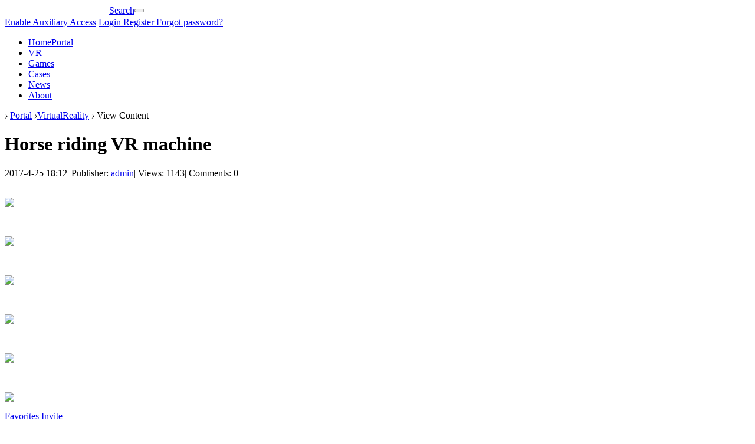

--- FILE ---
content_type: text/html; charset=utf-8
request_url: https://www.nanyuetech.com/article-877-1.html
body_size: 5660
content:
<!DOCTYPE html PUBLIC "-//W3C//DTD XHTML 1.0 Transitional//EN" "http://www.w3.org/TR/xhtml1/DTD/xhtml1-transitional.dtd">
<html xmlns="http://www.w3.org/1999/xhtml">
<head>
<meta http-equiv="Content-Type" content="text/html; charset=utf-8" />
<title>Horse riding VR machine - VirtualReality - Eparkgames</title>

<meta name="keywords" content="Horse riding VR machine" />
<meta name="description" content="Horse riding VR machine ," />
<meta name="generator" content="Discuz! X3.2" />
<meta name="author" content="Discuz! Team and Comsenz UI Team" />
<meta name="copyright" content="2001-2013 Comsenz Inc." />
<meta name="MSSmartTagsPreventParsing" content="True" />
<meta http-equiv="MSThemeCompatible" content="Yes" />
<base href="https://www.nanyuetech.com:443/" /><link rel="stylesheet" type="text/css" href="data/cache/style_6_common.css?Az5" /><link rel="stylesheet" type="text/css" href="data/cache/style_6_portal_view.css?Az5" /><script type="text/javascript">var STYLEID = '6', STATICURL = 'static/', IMGDIR = 'static/image/common', VERHASH = 'Az5', charset = 'utf-8', discuz_uid = '0', cookiepre = 'P1ds_2132_', cookiedomain = '', cookiepath = '/', showusercard = '1', attackevasive = '0', disallowfloat = 'newthread', creditnotice = '1|威望|,2|金钱|,3|贡献|', defaultstyle = '', REPORTURL = 'aHR0cDovL3d3dy5uYW55dWV0ZWNoLmNvbTo0NDMvYXJ0aWNsZS04NzctMS5odG1s', SITEURL = 'https://www.nanyuetech.com:443/', JSPATH = 'static/js/', CSSPATH = 'data/cache/style_', DYNAMICURL = '';</script>
<script src="static/js/common.js?Az5" type="text/javascript"></script>
<meta name="application-name" content="" />
<meta name="msapplication-tooltip" content="" />
<meta name="msapplication-task" content="name=Home;action-uri=https://www.nanyuetech.com:443/portal.php;icon-uri=https://www.nanyuetech.com:443/static/image/common/portal.ico" />
<meta name="msapplication-task" content="name=BBS;action-uri=https://www.nanyuetech.com:443/forum.php;icon-uri=https://www.nanyuetech.com:443/static/image/common/bbs.ico" />
<script src="static/js/portal.js?Az5" type="text/javascript"></script>

<meta http-equiv="X-UA-Compatible" content="IE=8" >
<meta http-equiv="X-UA-Compatible" content="IE=9" >
<meta http-equiv="X-UA-Compatible" content="IE=edge" >
<script language="javascript" type="text/javascript">
<!-- 
if (top.location != self.location)top.location=self.location;
// -->
</script>
<script language="javascript" type="text/javascript">
function killErrors() {
return true;
}
window.onerror = killErrors;
</script>
</head>
<body id="nv_portal" class="pg_view" onkeydown="if(event.keyCode==27) return false;">
<div id="append_parent"></div>
<div id="ajaxwaitid"></div>
 
 
 
 
 

<div class="top_head wp">
  <div id="toptb" class="cl"> 
        <div class="wp">
      <div class="z"> 
         
         
         
         
         
         
         
         
      </div>
      <div class="y"> 
        
        <!--   自定义顶部搜索  start	-->

<div class="z"> 
   
   
   
   
   
   
   
   
   
   
    <div class="search_top">
    <form id="scbar_form" method="post" autocomplete="off" onSubmit="searchFocus($('scbar_txt'))" action="search.php?searchsubmit=yes" target="_blank">
      <input type="hidden" name="mod" id="scbar_mod" value="search" />
      <input type="hidden" name="formhash" value="e0e2db18" />
      <input type="hidden" name="srchtype" value="title" />
      <input type="hidden" name="srhfid" value="0" />
      <input type="hidden" name="srhlocality" value="portal::view" />
            <table cellspacing="0" cellpadding="0">
        <tr>
          <td class="scbar_txt_td"><input type="text" name="srchtxt" id="scbar_txt" autocomplete="off" /></td>
          <!--   -->
          
          <td class="scbar_type_td"><a href="javascript:;" id="scbar_type" class="showmenu xg1 xs2" onClick="showMenu(this.id)" hidefocus="true">Search</a></td>
          <td class="scbar_btn_td"><button type="submit" name="searchsubmit" id="scbar_btn" sc="1" class="pn pnc" value="true"><strong class="xi2 xs2"> </strong></button></td>
        </tr>
      </table>
    </form>
    <div id="vk_p_pop">
    <ul id="scbar_type_menu" class="p_pop" style="display: none;">
      
  <li><a href="javascript:;" rel="article">Articles</a></li>
  
  <li><a href="javascript:;" rel="user">Users</a></li>
      </ul>
    </div>
    <script type="text/javascript">	initSearchmenu('scbar', '');</script> 
  </div>
   
  
</div>
<!--   自定义顶部搜索  end	--> 
 
        
        <a id="switchblind" href="javascript:;" onClick="toggleBlind(this)" title="Enable Auxiliary Access" class="switchblind">Enable Auxiliary Access</a> 
        
         
         
         
         
        
         
         
        
         
        
        <a class="top_login" href="member.php?mod=logging&amp;action=login&amp;referer=" onClick="showWindow('login', this.href);return false;"  title="Login" > Login </a> <a class="top_reg"  href="member.php?mod=register"  title="Register" > Register </a> <a class="top_find_psw" href="javascript:;" onClick="showWindow('login', 'member.php?mod=logging&action=login&viewlostpw=1')"> Forgot password? </a> 
         
         
      </div>
    </div>
  </div>
  
 

 

 <div id="qmenu_menu" class="p_pop blk" style="display: none;">
<div class="ptm pbw hm">
Please <a href="javascript:;" class="xi2" onclick="lsSubmit()"><strong>Login</strong></a> for use a quick navigation<br />Have no account? <a href="member.php?mod=register" class="xi2 xw1">Register</a>
</div>
<div id="fjump_menu" class="btda"></div></div> 
 
  
    <div id="hd">
    <div class="wp">
      <div class="hdc cl"> 
                <div class="vk_logo"><a href="./" title=""><img src="template/veikei_dz_com_20120821_gray_free/images/logo.png" alt="" border="0" /></a></div>
        <div id="nv">
          <ul>
             
                        <li class="a" id="mn_portal" ><a href="portal.php" hidefocus="true" title="Portal"  >Home<span>Portal</span></a></li>
             
             
                        <li id="mn_Ncfd7" onmouseover="showMenu({'ctrlid':this.id,'ctrlclass':'hover','duration':2})"><a href="https://www.nanyuetech.com:443/VirtualReality/" hidefocus="true"  >VR</a></li>
             
             
                        <li id="mn_N8c13" onmouseover="showMenu({'ctrlid':this.id,'ctrlclass':'hover','duration':2})"><a href="https://www.nanyuetech.com:443/GameMachines/" hidefocus="true"  >Games</a></li>
             
             
                        <li id="mn_N9f5f" ><a href="https://www.nanyuetech.com:443/forum-2-1.html" hidefocus="true"  >Cases</a></li>
             
             
                        <li id="mn_P1" ><a href="https://www.nanyuetech.com:443/new/" hidefocus="true"  >News</a></li>
             
             
                        <li id="mn_N4e5e" ><a href="https://www.nanyuetech.com:443/misc.php?mod=faq&action=faq&id=5" hidefocus="true"  >About</a></li>
             
             
             
             
             
             
             
             
             
                      </ul>
           
        </div>
        <div class="blank_10"></div>
         
        <ul class="p_pop h_pop" id="mn_Ncfd7_menu" style="display: none"><li><a href="https://www.nanyuetech.com/VirtualReality/9DVR/" hidefocus="true" >9D VR</a></li><li><a href="https://www.nanyuetech.com/VirtualReality/HTCVive/" hidefocus="true" >HTC Vive</a></li><li><a href="https://www.nanyuetech.com/VirtualReality/6Seats9DVR/" hidefocus="true" >6 Seats 9D VR</a></li><li><a href="https://www.nanyuetech.com/VirtualReality/6SeatsTankVR/" hidefocus="true" >6 Seats Tank VR</a></li><li><a href="https://www.nanyuetech.com/VirtualReality/VRRacingCar/" hidefocus="true" >VR Racing Car</a></li><li><a href="https://www.nanyuetech.com/VirtualReality/VRBattle/" hidefocus="true" >VR Battle</a></li><li><a href="https://www.nanyuetech.com/VirtualReality/VRStandingBattleShootingSimulator/" hidefocus="true" >VR Standing Battle Shooting Simulator</a></li><li><a href="https://www.nanyuetech.com/VirtualReality/GaltingVRShootingSimulator/" hidefocus="true" >Galting VR Shooting Simulator</a></li><li><a href="https://www.nanyuetech.com/VirtualReality/VRRocketLauncherSimulator/" hidefocus="true" >VR Rocket Launcher Simulator</a></li><li><a href="https://www.nanyuetech.com/VirtualReality/CrazyHuntingGame/" hidefocus="true" >Crazy Hunting Game</a></li><li><a href="https://www.nanyuetech.com/VirtualReality/KidsVR/" hidefocus="true" >Kids VR</a></li><li><a href="https://www.nanyuetech.com/VirtualReality/HTCFutureWarrior/" hidefocus="true" >HTC Future Warrior</a></li><li><a href="https://www.nanyuetech.com/VirtualReality/5D7D9D12DCinema/" hidefocus="true" >5D/7D/9D/12D Cinema</a></li></ul><ul class="p_pop h_pop" id="mn_N8c13_menu" style="display: none"><li><a href="https://www.nanyuetech.com/GameMachines/KiddieRide/" hidefocus="true" >Kiddie Ride</a></li><li><a href="https://www.nanyuetech.com/GameMachines/KidsGameMachine/" hidefocus="true" >Kids Game Machine</a></li><li><a href="https://www.nanyuetech.com/GameMachines/RacingGameMachine/" hidefocus="true" >Racing Game Machine</a></li><li><a href="https://www.nanyuetech.com/GameMachines/ShootingGameMachine/" hidefocus="true" >Shooting Game Machine</a></li><li><a href="https://www.nanyuetech.com/GameMachines/GiftGameMachine/" hidefocus="true" >Gift Game Machine</a></li><li><a href="https://www.nanyuetech.com/GameMachines/BumperCar/" hidefocus="true" >Bumper Car</a></li><li><a href="https://www.nanyuetech.com/GameMachines/BasketballGameMachine/" hidefocus="true" >Basketball Game Machine</a></li><li><a href="https://www.nanyuetech.com/GameMachines/ExerciseGameMachine/" hidefocus="true" >Exercise Game Machine</a></li><li><a href="https://www.nanyuetech.com/GameMachines/MusicGameMachine/" hidefocus="true" >Music Game Machine</a></li><li><a href="https://www.nanyuetech.com/GameMachines/CarouselRide/" hidefocus="true" >Carousel Ride</a></li><li><a href="https://www.nanyuetech.com/GameMachines/LotteryGameMachine/" hidefocus="true" >Lottery Game Machine</a></li><li><a href="https://www.nanyuetech.com/GameMachines/AmusementGameMachine/" hidefocus="true" >Amusement Game Machine</a></li><li><a href="https://www.nanyuetech.com/GameMachines/SoftPlayground/" hidefocus="true" >Soft Playground</a></li><li><a href="https://www.nanyuetech.com/GameMachines/SandTable/" hidefocus="true" >Sand Table</a></li></ul><div class="p_pop h_pop" id="mn_userapp_menu" style="display: none"></div> </div>
    </div>
  </div>
   
   
</div>



<div class="vk_bg_shadow"></div>


<div id="wp" class="wp">

<div id="mu" class="cl"> 
   
   
   
</div>
  

<script src="static/js/forum_viewthread.js?Az5" type="text/javascript"></script>
<script type="text/javascript">zoomstatus = parseInt(1), imagemaxwidth = '600', aimgcount = new Array();</script>
<div id="pt" class="bm cl">
<div class="z">
<a href="./" class="nvhm" title="Home"></a> <em>&rsaquo;</em>
<a href="portal.php">Portal</a> <em>&rsaquo;</em><a href="https://www.nanyuetech.com:443/VirtualReality/">VirtualReality</a> <em>&rsaquo;</em>
View Content
</div>
</div>

<style id="diy_style" type="text/css"></style>
<div class="wp">
<!--[diy=diy1]--><div id="diy1" class="area"></div><!--[/diy]-->
</div>
<!--
<div id="ct" class="ct2 wp cl">
-->
<div id="ct" class="wp cl">
<div class="mn">
<div class="bm vw">
<div class="h hm">
<h1 class="ph">Horse riding VR machine </h1>
<p class="xg1">
2017-4-25 18:12<span class="pipe">|</span>
Publisher: <a href="space-uid-1.html">admin</a><span class="pipe">|</span>
Views: 1143<span class="pipe">|</span>
Comments: 0</p>
</div>

<!--[diy=diysummarytop]--><div id="diysummarytop" class="area"></div><!--[/diy]-->


<!--[diy=diysummarybottom]--><div id="diysummarybottom" class="area"></div><!--[/diy]-->

<div class="d">

<!--[diy=diycontenttop]--><div id="diycontenttop" class="area"></div><!--[/diy]-->

<table cellpadding="0" cellspacing="0" class="vwtb"><tr><td id="article_content"><p style="text-align: center;"><a href="data/attachment/portal/201704/25/180437xpx81xxt30upkv6t.jpg" target="_blank"><img src="data/attachment/portal/201704/25/180437xpx81xxt30upkv6t.jpg"></a></p><p style="text-align: center;"><br></p><p style="text-align: center;"><a href="data/attachment/portal/201704/25/180444lr260jorqo56o2on.jpg" target="_blank" style="line-height: 1.8em;"><img src="data/attachment/portal/201704/25/180444lr260jorqo56o2on.jpg"></a></p><p style="text-align: center;"><br></p><p style="text-align: center;"><a href="data/attachment/portal/201704/25/180448oz1w7oiwz6xtlzoj.jpg" target="_blank" style="line-height: 1.8em;"><img src="data/attachment/portal/201704/25/180448oz1w7oiwz6xtlzoj.jpg"></a></p><p style="text-align: center;"><br></p><p style="text-align: center;"><a href="data/attachment/portal/201704/25/180446shazoylzqoquolav.jpg" target="_blank" style="line-height: 1.8em;"><img src="data/attachment/portal/201704/25/180446shazoylzqoquolav.jpg"></a></p><p style="text-align: center;"><br></p><p style="text-align: center;"><a href="data/attachment/portal/201704/25/180450pyrczvevgl1buu48.jpg" target="_blank" style="line-height: 1.8em;"><img src="data/attachment/portal/201704/25/180450pyrczvevgl1buu48.jpg"></a></p><p style="text-align: center;"><br></p><p style="text-align: center;"><a href="data/attachment/portal/201704/25/180511weaf4bolvrwlzrnb.jpg" target="_blank" style="line-height: 1.8em;"><img src="data/attachment/portal/201704/25/180511weaf4bolvrwlzrnb.jpg"></a></p></td></tr></table>

<!--[diy=diycontentbottom]--><div id="diycontentbottom" class="area"></div><!--[/diy]-->

<script src="static/js/home.js?Az5" type="text/javascript"></script>
<div id="click_div"><table cellpadding="0" cellspacing="0" class="atd">
<tr></tr>
</table>
<script type="text/javascript">
function errorhandle_clickhandle(message, values) {
if(values['id']) {
showCreditPrompt();
show_click(values['idtype'], values['id'], values['clickid']);
}
}
</script>

</div>


<!--[diy=diycontentclickbottom]--><div id="diycontentclickbottom" class="area"></div><!--[/diy]-->

</div>

<div class="o cl ptm pbm">
<a href="home.php?mod=spacecp&amp;ac=favorite&amp;type=article&amp;id=877&amp;handlekey=favoritearticlehk_877" id="a_favorite" onclick="showWindow(this.id, this.href, 'get', 0);" class="oshr ofav">Favorites</a>
<a href="misc.php?mod=invite&amp;action=article&amp;id=877" id="a_invite" onclick="showWindow('invite', this.href, 'get', 0);" class="oshr oivt">Invite</a>
</div>

</div>

<!--[diy=diycontentrelatetop]--><div id="diycontentrelatetop" class="area"></div><!--[/diy]-->
<!--[diy=diycontentrelate]--><div id="diycontentrelate" class="area"></div><!--[/diy]-->


<!--[diy=diycontentcomment]--><div id="diycontentcomment" class="area"></div><!--[/diy]-->


</div>

</div>



<div class="wp mtn">
<!--[diy=diy3]--><div id="diy3" class="area"></div><!--[/diy]-->
</div>
<input type="hidden" id="portalview" value="1"></div>
 
     


					<script type='text/javascript'>
					var urlRetry = SITEURL + '/plugin.php?id=security:job';
					var ajaxRetry = new Ajax();
					ajaxRetry.post(urlRetry, 'formhash=e0e2db18', function(s){});
					</script><div class="ft_wp_bg">

<div class="ft_wp">
  <div id="ft" class="wp cl">
    <div class="ft_info">
      <ul class="ft_info2">
        <li><a href="misc.php?mod=faq&amp;action=faq&amp;id=4" target="_blank">Contact us</a></li>
        <li>Bella Zhang </li>
        <li>Mobile/WhatsApp:</li>
<li>+86 139 0307 9263</li>
        <li>Email: sales@nanyuetech.com</li>
<li><a href="https://video.eparkgames.com/videos" target="_blank">Videos: https://video.eparkgames.com/videos</a></li>
        <li><a href="https://www.facebook.com/EPARKamusementgamesmanufacturer" target="_blank">Facebook：https://www.facebook.com/EPARKamusementgamesmanufacturer</a></li>
      </ul>
      <ul class="ft_info3">
        <li><a href="forum.php" target="_blank">Product</a></li>
        <li><a href="https://www.nanyuetech.com/VirtualReality/9DVR/" target="_blank">9D VR</a></li>
        <li><a href="https://www.nanyuetech.com/GameMachines/ExerciseGameMachine/" target="_blank">Exercise Game Machine</a></li>
        <li><a href="https://www.nanyuetech.com/GameMachines/GiftGameMachine/" target="_blank">Gift Game Machine</a></li>
        <li><a href="https://www.nanyuetech.com/GameMachines/SoftPlayground/" target="_blank">Shooting Machine</a></li>
      </ul>
      <ul class="ft_info4">
        <li><a href="misc.php?mod=faq&amp;action=faq&amp;id=1" target="_blank">About</a></li>
        <li><a href="http://www.nanyuetech.com/misc.php?mod=faq&amp;action=faq&amp;id=5" target="_blank">About US</a></li>
        <li><a href="http://www.nanyuetech.com/misc.php?mod=faq&amp;action=faq&amp;id=6" target="_blank">Contact US</a></li>
      </ul>
      <ul class="ft_info1">
        <li> <a href="./" target="_blank"><img width="160" height="160" src="template/veikei_dz_com_20120821_gray_free/images/logo_ft.png" /> </a> </li>
      </ul>
    </div>
    
    <div class="clear"></div>
    <div  class="border_top_1" >
<div id="flk" class="y">
<p>
<strong><a href="https://www.nanyuetech.com/" target="_blank">Guangzhou EPARK Electronic Technology Co.,Ltd.</a></strong>
&nbsp;<a href="http://discuz.qq.com/service/security" target="_blank" title="防水墙保卫网站远离侵害"><img src="static/image/common/security.png"></a></p>
<p class="xs0">
2026-1-24 18:10 GMT+8<span id="debuginfo">
, Processed in 0.063325 second(s), 18 queries
.
</span>
</p>
</div>
<div id="frt">
<p>Powered by <strong><a href="http://www.discuz.net" target="_blank">Discuz!</a></strong> <em>X3.2</em></p>
<p class="xs0">&copy; 2001-2013 <a href="http://www.comsenz.com" target="_blank">Comsenz Inc.</a></p>
        <p class="xs0"><a href="http://www.veikei.com" target="_blank"></a></p>
</div>    </div>
  </div>
</div>
</div>
 

 
 

 

 
<script src="home.php?mod=misc&ac=sendmail&rand=1769249424" type="text/javascript"></script> 
 

 

 

 
 
 
 
 

  
<div id="scrolltop"> 
   
  <span hidefocus="true"><a title="To Top" onclick="window.scrollTo('0','0')" class="scrolltopa" ><b>To Top</b></a></span> 
   
</div>
<script type="text/javascript">_attachEvent(window, 'scroll', function () { showTopLink(); });checkBlind();</script> 
 
 			<div id="discuz_tips" style="display:none;"></div>
			<script type="text/javascript">
				var tipsinfo = '|X3.2|0.6||0||0|7|1769249424||2';
			</script>
			<script src="http://discuz.gtimg.cn/cloud/scripts/discuz_tips.js?v=1" type="text/javascript" charset="UTF-8"></script><!-- 浮动在线客服代码 start -->
<!-- 默认开启 -->
<style type="text/css">
.service_online {z-index:99999; display:block; }

#vk_service { position:relative;  z-index:9999; }
.vk_sv_t { background: url(template/veikei_dz_com_20120821_gray_free/images/vk_sv_t.png) no-repeat; }
.vk_sv_m { font-size:14px; padding:5px; background: url(template/veikei_dz_com_20120821_gray_free/images/vk_sv_m.png) repeat-y; }
.vk_sv_b { width:200px; background:url(template/veikei_dz_com_20120821_gray_free/images/vk_sv_b.png) no-repeat; height:20px ; }
.vk_sv_btn_r { float:left; height:180px; margin:105px 0 0 -5px; width:50px; background:url(template/veikei_dz_com_20120821_gray_free/images/vk_sv_r.png) no-repeat; }
.vk_sv_table span { padding:5px 0px 5px 0px;  line-height: 20px; width:100px; color: #f90; font-size:14px; font-weight: bold; }
.vk_sv_table a {text-decoration:: none;   color: #0ad; font-size:14px; font-weight:bold; }
.vk_sv_table a:hover { text-decoration:: none; color: #f60; }

</style>
  <script language=javascript>
客服=function (id,_top,_left){
var me=id.charAt?document.getElementById(id):id, d1=document.body, d2=document.documentElement;
d1.style.height=d2.style.height='100%';me.style.top=_top?_top+'px':0;me.style.left=_left+"px";//[(_left>0?'left':'left')]=_left?Math.abs(_left)+'px':0;
me.style.position='absolute';
setInterval(function (){me.style.top=parseInt(me.style.top)+(Math.max(d1.scrollTop,d2.scrollTop)+_top-parseInt(me.style.top))*0.1+'px';},10+parseInt(Math.random()*20));
return arguments.callee;
};
window.onload=function (){
客服
('vk_service',100,-200)
}
</script>
  <script language=javascript> 
lastScrollY=0; 

var InterTime = 1;
var maxWidth=-1;
var minWidth=-200;
var numInter = 8;

var BigInter ;
var SmallInter ;

var o =  document.getElementById("vk_service");
var i = parseInt(o.style.left);
function Big()
{
if(parseInt(o.style.left)<maxWidth)
{
i = parseInt(o.style.left);
i += numInter;	
o.style.left=i+"px";	
if(i==maxWidth)
clearInterval(BigInter);
}
}
function toBig()
{
clearInterval(SmallInter);
clearInterval(BigInter);
BigInter = setInterval(Big,InterTime);
}
function Small()
{
if(parseInt(o.style.left)>minWidth)
{
i = parseInt(o.style.left);
i -= numInter;
o.style.left=i+"px";

if(i==minWidth)
clearInterval(SmallInter);
}
}
function toSmall()
{
clearInterval(SmallInter);
clearInterval(BigInter);
SmallInter = setInterval(Small,InterTime);

}

</script> 
</div>

<!-- 浮动在线客服代码 end -->



</body></html>